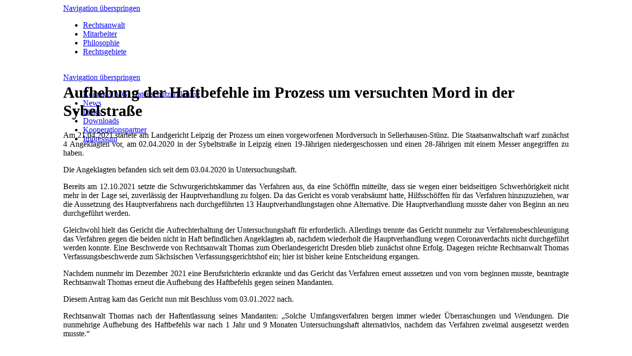

--- FILE ---
content_type: text/html; charset=utf-8
request_url: https://bto-lex.de/index.php/News_/items/aufhebung-der-haftbefehle-im-prozess-um-versuchten-mord-in-der-sybelstrasse.html
body_size: 5842
content:
<!DOCTYPE html>
<html lang="de">
<head>
<meta charset="utf-8">
<!--

	This website is powered by Contao Open Source CMS :: Licensed under GNU/LGPL
	Copyright ©2005-2025 by Leo Feyer :: Extensions are copyright of their respective owners
	Visit the project website at http://www.contao.org for more information

//-->
<title>Aufhebung der Haftbefehle im Prozess um versuchten Mord in der Sybelstraße - Startseite</title>
<base href="https://bto-lex.de/">
<meta name="robots" content="index,follow">
<meta name="description" content="">
<meta name="keywords" content="">
<style media="screen">
#wrapper{width:1024px;margin:0 auto;}
#header{height:140px;}
</style>
<link rel="stylesheet" href="system/scripts/b532d05b8551.css" media="all">
<script src="system/scripts/e53a815ab435.js"></script>
<!--[if lt IE 9]><script src="plugins/html5shim/html5-3.js"></script><![endif]-->
</head>
<body id="top" class="mac chrome ch131">

<div id="wrapper">

<header id="header">
<div class="inside">

<!-- indexer::stop -->
<nav class="mod_customnav navi_links block">

<a href="index.php/News_/items/aufhebung-der-haftbefehle-im-prozess-um-versuchten-mord-in-der-sybelstrasse.html#skipNavigation1" class="invisible">Navigation überspringen</a>

<ul class="level_1">
<li class="rand first"><a href="index.php/Rechtsanwalt.html" title="Rechtsanwalt" class="rand first">Rechtsanwalt</a></li>
<li class="rand"><a href="index.php/Mitarbeiter.html" title="Mitarbeiter" class="rand">Mitarbeiter</a></li>
<li class="rand"><a href="index.php/Philosophie.html" title="Philosophie" class="rand">Philosophie</a></li>
<li class="last"><a href="index.php/Rechtsgebiete.html" title="Rechtsgebiete" class="last">Rechtsgebiete</a></li>
</ul>

<a id="skipNavigation1" class="invisible">&nbsp;</a>

</nav>
<!-- indexer::continue -->

<!-- indexer::stop -->
<nav class="mod_customnav navi_rechts block">

<a href="index.php/News_/items/aufhebung-der-haftbefehle-im-prozess-um-versuchten-mord-in-der-sybelstrasse.html#skipNavigation2" class="invisible">Navigation überspringen</a>

<ul class="level_1">
<li class="rand first"><a href="index.php/Kontakt.html" title="Kontakt/TMG" class="rand first">Kontakt/TMG/ Datenschutzerklärung</a></li>
<li class="rand"><a href="index.php/News.html" title="News" class="rand">News</a></li>
<li class="rand"><a href="index.php/Links.html" title="Links" class="rand">Links</a></li>
<li class="rand"><a href="index.php/Downloads.html" title="Downloads" class="rand">Downloads</a></li>
<li class="rand"><a href="index.php/Kooperationspartner.html" title="Kooperationspartner" class="rand">Kooperationspartner</a></li>
<li class="last"><a href="index.php/Impressum.html" title="Impressum" class="last">Impressum</a></li>
</ul>

<a id="skipNavigation2" class="invisible">&nbsp;</a>

</nav>
<!-- indexer::continue -->
 
</div>
</header>

<div id="container">

<div id="main">
<div class="inside">

<div class="mod_article block" id="news_">

<div class="mod_newsreader block">

<div class="layout_full block first last even">

<h1>Aufhebung der Haftbefehle im Prozess um versuchten Mord in der Sybelstraße</h1>

<div class="ce_text">

<p style="text-align: justify;">Am 21.04.2021 startete am Landgericht Leipzig der Prozess um einen vorgeworfenen Mordversuch in Sellerhausen-Stünz. Die Staatsanwaltschaft warf zunächst 4 Angeklagten vor, am 02.04.2020 in der Sybeltstraße in Leipzig einen 19-Jährigen niedergeschossen und einen 28-Jährigen mit einem Messer angegriffen zu haben. </p>
<p style="text-align: justify;">Die Angeklagten befanden sich seit dem 03.04.2020 in Untersuchungshaft. </p>
<p style="text-align: justify;">Bereits am 12.10.2021 setzte die Schwurgerichtskammer das Verfahren aus, da eine Schöffin mitteilte, dass sie wegen einer beidseitigen Schwerhörigkeit nicht mehr in der Lage sei, zuverlässig der Hauptverhandlung zu folgen. Da das Gericht es vorab verabsäumt hatte, Hilfsschöffen für das Verfahren hinzuzuziehen, war die Aussetzung des Hauptverfahrens nach durchgeführten 13 Hauptverhandlungstagen ohne Alternative. Die Hauptverhandlung musste daher von Beginn an neu durchgeführt werden. </p>
<p style="text-align: justify;">Gleichwohl hielt das Gericht die Aufrechterhaltung der Untersuchungshaft für erforderlich. Allerdings trennte das Gericht nunmehr zur Verfahrensbeschleunigung das Verfahren gegen die beiden nicht in Haft befindlichen Angeklagten ab, nachdem wiederholt die Hauptverhandlung wegen Coronaverdachts nicht durchgeführt werden konnte. Eine Beschwerde von Rechtsanwalt Thomas zum Oberlandesgericht Dresden blieb zunächst ohne Erfolg. Dagegen reichte Rechtsanwalt Thomas Verfassungsbeschwerde zum Sächsischen Verfassungsgerichtshof ein; hier ist bisher keine Entscheidung ergangen. </p>
<p style="text-align: justify;">Nachdem nunmehr im Dezember 2021 eine Berufsrichterin erkrankte und das Gericht das Verfahren erneut aussetzen und von vorn beginnen musste, beantragte Rechtsanwalt Thomas erneut die Aufhebung des Haftbefehls gegen seinen Mandanten.</p>
<p style="text-align: justify;">Diesem Antrag kam das Gericht nun mit Beschluss vom 03.01.2022 nach.</p>
<p style="text-align: justify;">Rechtsanwalt Thomas nach der Haftentlassung seines Mandanten: „Solche Umfangsverfahren bergen immer wieder Überraschungen und Wendungen. Die nunmehrige Aufhebung des Haftbefehls war nach 1 Jahr und 9 Monaten Untersuchungshaft alternativlos, nachdem das Verfahren zweimal ausgesetzt werden musste.“</p>
<p>&nbsp;</p>
<p>&nbsp;</p>
<p>&nbsp;</p>
</div>

</div>

<!-- indexer::stop -->
<p class="back"><a href="javascript:history.go(-1)" title="Zurück">Zurück</a></p>
<!-- indexer::continue -->

</div>

</div>
 
</div>
 
<div id="clear"></div>
</div>

</div>

</div>

<script>
new Request({
  url:'system/html/cron.txt',
  onComplete: function(txt) {
    if (!txt) txt = 0;
    if (parseInt(txt) < (Math.round(+new Date()/1000) - 300)) {
      new Request({url:'cron.php'}).get();
    }
  }
}).get();
</script>

</body>
</html>